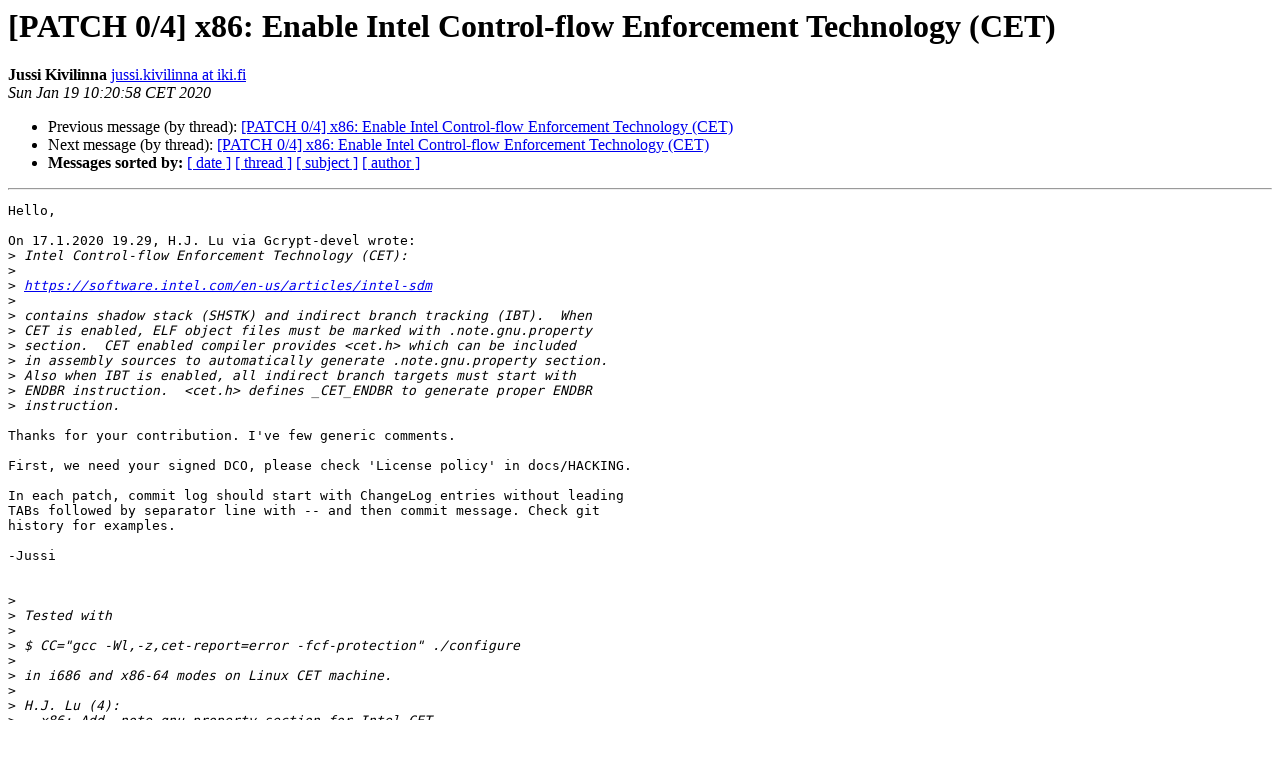

--- FILE ---
content_type: text/html
request_url: https://lists.gnupg.org/pipermail/gcrypt-devel/2020-January/004887.html
body_size: 4971
content:
<!DOCTYPE HTML PUBLIC "-//W3C//DTD HTML 4.01 Transitional//EN">
<HTML>
 <HEAD>
   <TITLE> [PATCH 0/4] x86: Enable Intel Control-flow Enforcement Technology (CET)
   </TITLE>
   <LINK REL="Index" HREF="index.html" >
   <LINK REL="made" HREF="mailto:gcrypt-devel%40gnupg.org?Subject=Re%3A%20%5BPATCH%200/4%5D%20x86%3A%20Enable%20Intel%20Control-flow%20Enforcement%20Technology%0A%20%28CET%29&In-Reply-To=%3C8609b8e0-3fbf-a9ed-2e85-9af19b819396%40iki.fi%3E">
   <META NAME="robots" CONTENT="index,nofollow">
   <style type="text/css">
       pre {
           white-space: pre-wrap;       /* css-2.1, curent FF, Opera, Safari */
           }
   </style>
   <META http-equiv="Content-Type" content="text/html; charset=us-ascii">
   <LINK REL="Previous"  HREF="004882.html">
   <LINK REL="Next"  HREF="004895.html">
 </HEAD>
 <BODY BGCOLOR="#ffffff">
   <H1>[PATCH 0/4] x86: Enable Intel Control-flow Enforcement Technology (CET)</H1>
    <B>Jussi Kivilinna</B> 
    <A HREF="mailto:gcrypt-devel%40gnupg.org?Subject=Re%3A%20%5BPATCH%200/4%5D%20x86%3A%20Enable%20Intel%20Control-flow%20Enforcement%20Technology%0A%20%28CET%29&In-Reply-To=%3C8609b8e0-3fbf-a9ed-2e85-9af19b819396%40iki.fi%3E"
       TITLE="[PATCH 0/4] x86: Enable Intel Control-flow Enforcement Technology (CET)">jussi.kivilinna at iki.fi
       </A><BR>
    <I>Sun Jan 19 10:20:58 CET 2020</I>
    <P><UL>
        <LI>Previous message (by thread): <A HREF="004882.html">[PATCH 0/4] x86: Enable Intel Control-flow Enforcement Technology (CET)
</A></li>
        <LI>Next message (by thread): <A HREF="004895.html">[PATCH 0/4] x86: Enable Intel Control-flow Enforcement Technology (CET)
</A></li>
         <LI> <B>Messages sorted by:</B> 
              <a href="date.html#4887">[ date ]</a>
              <a href="thread.html#4887">[ thread ]</a>
              <a href="subject.html#4887">[ subject ]</a>
              <a href="author.html#4887">[ author ]</a>
         </LI>
       </UL>
    <HR>  
<!--beginarticle-->
<PRE>Hello,

On 17.1.2020 19.29, H.J. Lu via Gcrypt-devel wrote:
&gt;<i> Intel Control-flow Enforcement Technology (CET):
</I>&gt;<i> 
</I>&gt;<i> <A HREF="https://software.intel.com/en-us/articles/intel-sdm">https://software.intel.com/en-us/articles/intel-sdm</A>
</I>&gt;<i> 
</I>&gt;<i> contains shadow stack (SHSTK) and indirect branch tracking (IBT).  When
</I>&gt;<i> CET is enabled, ELF object files must be marked with .note.gnu.property
</I>&gt;<i> section.  CET enabled compiler provides &lt;cet.h&gt; which can be included
</I>&gt;<i> in assembly sources to automatically generate .note.gnu.property section.
</I>&gt;<i> Also when IBT is enabled, all indirect branch targets must start with
</I>&gt;<i> ENDBR instruction.  &lt;cet.h&gt; defines _CET_ENDBR to generate proper ENDBR
</I>&gt;<i> instruction.
</I>
Thanks for your contribution. I've few generic comments. 

First, we need your signed DCO, please check 'License policy' in docs/HACKING. 

In each patch, commit log should start with ChangeLog entries without leading 
TABs followed by separator line with -- and then commit message. Check git
history for examples.

-Jussi


&gt;<i> 
</I>&gt;<i> Tested with
</I>&gt;<i> 
</I>&gt;<i> $ CC=&quot;gcc -Wl,-z,cet-report=error -fcf-protection&quot; ./configure
</I>&gt;<i> 
</I>&gt;<i> in i686 and x86-64 modes on Linux CET machine.
</I>&gt;<i> 
</I>&gt;<i> H.J. Lu (4):
</I>&gt;<i>   x86: Add .note.gnu.property section for Intel CET
</I>&gt;<i>   mpi: Add .note.gnu.property section for Intel CET
</I>&gt;<i>   amd64: Always include &lt;config.h&gt; in cipher assembly codes
</I>&gt;<i>   i386: Add _CET_ENDBR to indirect jump targets
</I>&gt;<i> 
</I>&gt;<i>  cipher/camellia-aesni-avx-amd64.S  |  3 ++-
</I>&gt;<i>  cipher/camellia-aesni-avx2-amd64.S |  3 ++-
</I>&gt;<i>  cipher/serpent-avx2-amd64.S        |  3 ++-
</I>&gt;<i>  configure.ac                       |  6 +++++
</I>&gt;<i>  mpi/config.links                   | 10 +++++++++
</I>&gt;<i>  mpi/i386/mpih-add1.S               | 35 ++++++++++++++++++++++++++++++
</I>&gt;<i>  mpi/i386/mpih-sub1.S               | 35 ++++++++++++++++++++++++++++++
</I>&gt;<i>  7 files changed, 92 insertions(+), 3 deletions(-)
</I>&gt;<i> 
</I>

</PRE>




<!--endarticle-->
    <HR>
    <P><UL>
        <!--threads-->
	<LI>Previous message (by thread): <A HREF="004882.html">[PATCH 0/4] x86: Enable Intel Control-flow Enforcement Technology (CET)
</A></li>
	<LI>Next message (by thread): <A HREF="004895.html">[PATCH 0/4] x86: Enable Intel Control-flow Enforcement Technology (CET)
</A></li>
         <LI> <B>Messages sorted by:</B> 
              <a href="date.html#4887">[ date ]</a>
              <a href="thread.html#4887">[ thread ]</a>
              <a href="subject.html#4887">[ subject ]</a>
              <a href="author.html#4887">[ author ]</a>
         </LI>
       </UL>

<hr>
<a href="http://lists.gnupg.org/mailman/listinfo/gcrypt-devel">More information about the Gcrypt-devel
mailing list</a><br>
</body></html>
